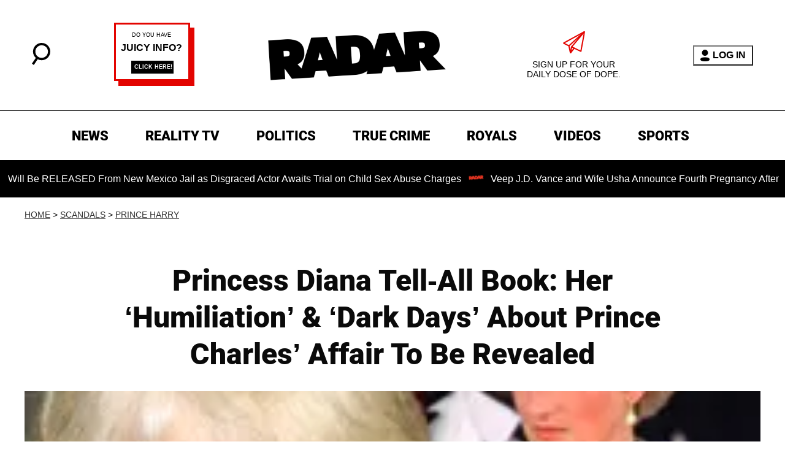

--- FILE ---
content_type: image/svg+xml
request_url: https://radaronline.com/newsletter_icon.svg
body_size: -8
content:
<svg xmlns="http://www.w3.org/2000/svg" xmlns:xlink="http://www.w3.org/1999/xlink" width="35.324" height="35.838" viewBox="0 0 35.324 35.838">
  <defs>
    <clipPath id="clip-path">
      <rect id="Rectangle_212" data-name="Rectangle 212" width="35.324" height="35.838" fill="none" stroke="#e30400" stroke-width="1"/>
    </clipPath>
  </defs>
  <g id="Group_268" data-name="Group 268" transform="translate(0 0)">
    <g id="Group_267" data-name="Group 267" transform="translate(0 0)" clip-path="url(#clip-path)">
      <path id="Path_267" data-name="Path 267" d="M12.308,35.651l1.8-9.809L29.184,32.91,35.137,1,1,19.675l8.738,4.369Z" transform="translate(-0.407 -0.407)" fill="none" stroke="#e30400" stroke-linecap="round" stroke-linejoin="round" stroke-width="2"/>
      <line id="Line_62" data-name="Line 62" x1="6.012" y2="7.834" transform="translate(11.901 27.41)" fill="none" stroke="#e30400" stroke-linecap="round" stroke-linejoin="round" stroke-width="2"/>
      <path id="Path_268" data-name="Path 268" d="M20.1,25.843,41.126,1l-25.4,23.043" transform="translate(-6.395 -0.407)" fill="none" stroke="#e30400" stroke-miterlimit="10" stroke-width="2"/>
    </g>
  </g>
</svg>
